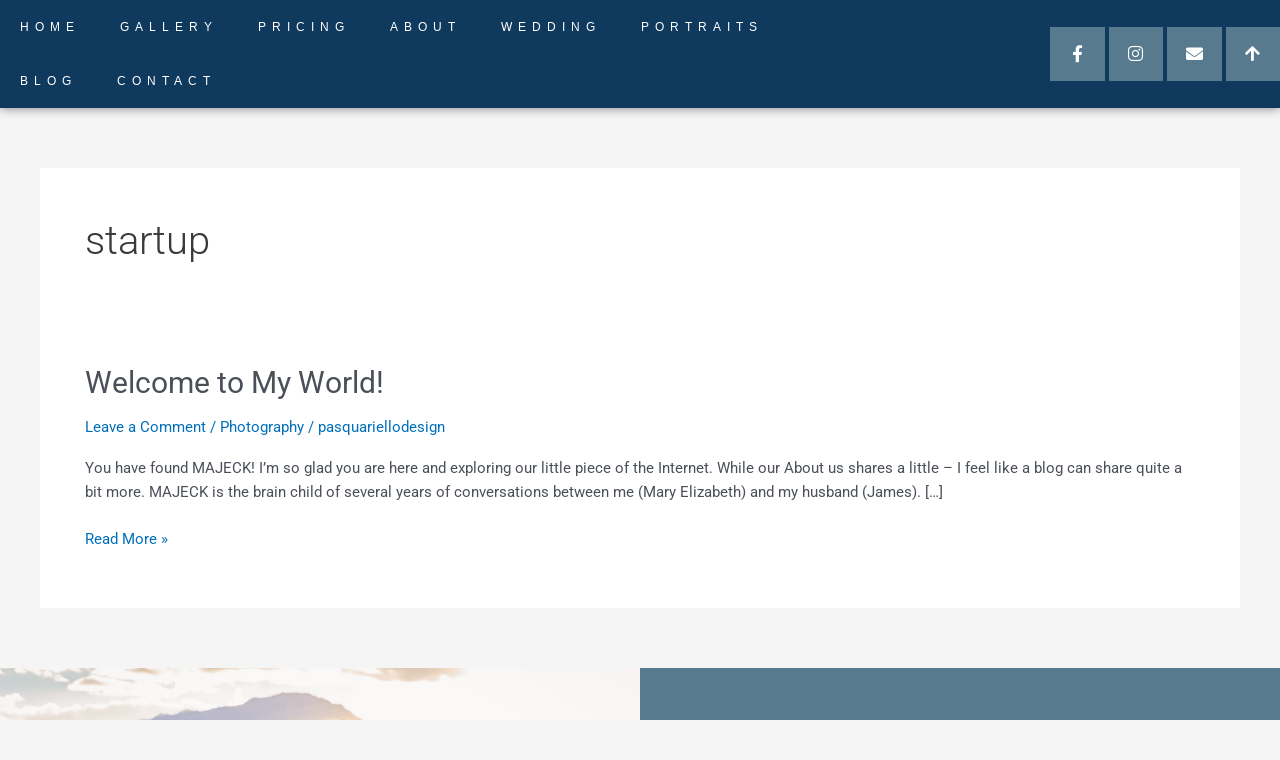

--- FILE ---
content_type: text/css
request_url: https://majeck.com/wp-content/uploads/elementor/css/post-2833.css?ver=1742701105
body_size: 1606
content:
.elementor-2833 .elementor-element.elementor-element-4f9400c1 > .elementor-container > .elementor-column > .elementor-widget-wrap{align-content:center;align-items:center;}.elementor-2833 .elementor-element.elementor-element-4f9400c1:not(.elementor-motion-effects-element-type-background), .elementor-2833 .elementor-element.elementor-element-4f9400c1 > .elementor-motion-effects-container > .elementor-motion-effects-layer{background-color:#0F395D;}.elementor-2833 .elementor-element.elementor-element-4f9400c1, .elementor-2833 .elementor-element.elementor-element-4f9400c1 > .elementor-background-overlay{border-radius:0px 0px 0px 0px;}.elementor-2833 .elementor-element.elementor-element-4f9400c1{box-shadow:0px 0px 10px 0px rgba(0,0,0,0.5);transition:background 0.3s, border 0.3s, border-radius 0.3s, box-shadow 0.3s;margin-top:0px;margin-bottom:0px;padding:0px 0px 0px 0px;z-index:4;}.elementor-2833 .elementor-element.elementor-element-4f9400c1 > .elementor-background-overlay{transition:background 0.3s, border-radius 0.3s, opacity 0.3s;}.elementor-bc-flex-widget .elementor-2833 .elementor-element.elementor-element-1483b436.elementor-column .elementor-widget-wrap{align-items:center;}.elementor-2833 .elementor-element.elementor-element-1483b436.elementor-column.elementor-element[data-element_type="column"] > .elementor-widget-wrap.elementor-element-populated{align-content:center;align-items:center;}.elementor-2833 .elementor-element.elementor-element-1483b436 > .elementor-widget-wrap > .elementor-widget:not(.elementor-widget__width-auto):not(.elementor-widget__width-initial):not(:last-child):not(.elementor-absolute){margin-bottom:0px;}.elementor-2833 .elementor-element.elementor-element-1483b436 > .elementor-element-populated, .elementor-2833 .elementor-element.elementor-element-1483b436 > .elementor-element-populated > .elementor-background-overlay, .elementor-2833 .elementor-element.elementor-element-1483b436 > .elementor-background-slideshow{border-radius:0px 0px 0px 0px;}.elementor-2833 .elementor-element.elementor-element-1483b436:hover > .elementor-element-populated, .elementor-2833 .elementor-element.elementor-element-1483b436:hover > .elementor-element-populated > .elementor-background-overlay{border-radius:0px 0px 0px 0px;}.elementor-2833 .elementor-element.elementor-element-1483b436 > .elementor-element-populated{margin:0px 0px 0px 0px;--e-column-margin-right:0px;--e-column-margin-left:0px;padding:0px 0px 0px 0px;}.elementor-widget-nav-menu .elementor-nav-menu .elementor-item{font-family:var( --e-global-typography-primary-font-family ), Sans-serif;font-size:var( --e-global-typography-primary-font-size );font-weight:var( --e-global-typography-primary-font-weight );line-height:var( --e-global-typography-primary-line-height );letter-spacing:var( --e-global-typography-primary-letter-spacing );}.elementor-widget-nav-menu .elementor-nav-menu--main .elementor-item{color:var( --e-global-color-text );fill:var( --e-global-color-text );}.elementor-widget-nav-menu .elementor-nav-menu--main .elementor-item:hover,
					.elementor-widget-nav-menu .elementor-nav-menu--main .elementor-item.elementor-item-active,
					.elementor-widget-nav-menu .elementor-nav-menu--main .elementor-item.highlighted,
					.elementor-widget-nav-menu .elementor-nav-menu--main .elementor-item:focus{color:var( --e-global-color-accent );fill:var( --e-global-color-accent );}.elementor-widget-nav-menu .elementor-nav-menu--main:not(.e--pointer-framed) .elementor-item:before,
					.elementor-widget-nav-menu .elementor-nav-menu--main:not(.e--pointer-framed) .elementor-item:after{background-color:var( --e-global-color-accent );}.elementor-widget-nav-menu .e--pointer-framed .elementor-item:before,
					.elementor-widget-nav-menu .e--pointer-framed .elementor-item:after{border-color:var( --e-global-color-accent );}.elementor-widget-nav-menu{--e-nav-menu-divider-color:var( --e-global-color-text );}.elementor-widget-nav-menu .elementor-nav-menu--dropdown .elementor-item, .elementor-widget-nav-menu .elementor-nav-menu--dropdown  .elementor-sub-item{font-family:var( --e-global-typography-accent-font-family ), Sans-serif;font-size:var( --e-global-typography-accent-font-size );font-weight:var( --e-global-typography-accent-font-weight );letter-spacing:var( --e-global-typography-accent-letter-spacing );}.elementor-2833 .elementor-element.elementor-element-6a81862 .elementor-menu-toggle{margin:0 auto;}.elementor-2833 .elementor-element.elementor-element-6a81862 .elementor-nav-menu .elementor-item{font-family:"Spartan", Sans-serif;font-size:12px;font-weight:300;letter-spacing:6px;}.elementor-2833 .elementor-element.elementor-element-6a81862 .elementor-nav-menu--main .elementor-item{color:#FFFFFF;fill:#FFFFFF;padding-top:20px;padding-bottom:20px;}.elementor-2833 .elementor-element.elementor-element-6a81862 .elementor-nav-menu--main .elementor-item:hover,
					.elementor-2833 .elementor-element.elementor-element-6a81862 .elementor-nav-menu--main .elementor-item.elementor-item-active,
					.elementor-2833 .elementor-element.elementor-element-6a81862 .elementor-nav-menu--main .elementor-item.highlighted,
					.elementor-2833 .elementor-element.elementor-element-6a81862 .elementor-nav-menu--main .elementor-item:focus{color:#000000;}.elementor-2833 .elementor-element.elementor-element-6a81862 .elementor-nav-menu--main:not(.e--pointer-framed) .elementor-item:before,
					.elementor-2833 .elementor-element.elementor-element-6a81862 .elementor-nav-menu--main:not(.e--pointer-framed) .elementor-item:after{background-color:#EFEFEF;}.elementor-2833 .elementor-element.elementor-element-6a81862 .e--pointer-framed .elementor-item:before,
					.elementor-2833 .elementor-element.elementor-element-6a81862 .e--pointer-framed .elementor-item:after{border-color:#EFEFEF;}.elementor-2833 .elementor-element.elementor-element-6a81862 .elementor-nav-menu--main .elementor-item.elementor-item-active{color:#FFFFFF;}.elementor-2833 .elementor-element.elementor-element-6a81862 .elementor-nav-menu--main:not(.e--pointer-framed) .elementor-item.elementor-item-active:before,
					.elementor-2833 .elementor-element.elementor-element-6a81862 .elementor-nav-menu--main:not(.e--pointer-framed) .elementor-item.elementor-item-active:after{background-color:#B27B7E;}.elementor-2833 .elementor-element.elementor-element-6a81862 .e--pointer-framed .elementor-item.elementor-item-active:before,
					.elementor-2833 .elementor-element.elementor-element-6a81862 .e--pointer-framed .elementor-item.elementor-item-active:after{border-color:#B27B7E;}.elementor-2833 .elementor-element.elementor-element-6a81862 .elementor-nav-menu--dropdown a, .elementor-2833 .elementor-element.elementor-element-6a81862 .elementor-menu-toggle{color:#000000;fill:#000000;}.elementor-2833 .elementor-element.elementor-element-6a81862 .elementor-nav-menu--dropdown{background-color:#EFEFEF;}.elementor-2833 .elementor-element.elementor-element-6a81862 .elementor-nav-menu--dropdown a:hover,
					.elementor-2833 .elementor-element.elementor-element-6a81862 .elementor-nav-menu--dropdown a.elementor-item-active,
					.elementor-2833 .elementor-element.elementor-element-6a81862 .elementor-nav-menu--dropdown a.highlighted,
					.elementor-2833 .elementor-element.elementor-element-6a81862 .elementor-menu-toggle:hover{color:#FFFFFF;}.elementor-2833 .elementor-element.elementor-element-6a81862 .elementor-nav-menu--dropdown a:hover,
					.elementor-2833 .elementor-element.elementor-element-6a81862 .elementor-nav-menu--dropdown a.elementor-item-active,
					.elementor-2833 .elementor-element.elementor-element-6a81862 .elementor-nav-menu--dropdown a.highlighted{background-color:#39464A;}.elementor-2833 .elementor-element.elementor-element-6a81862 .elementor-nav-menu--dropdown a.elementor-item-active{color:#FFFFFF;background-color:#39464A;}.elementor-2833 .elementor-element.elementor-element-6a81862 .elementor-nav-menu--dropdown .elementor-item, .elementor-2833 .elementor-element.elementor-element-6a81862 .elementor-nav-menu--dropdown  .elementor-sub-item{font-family:"Spartan", Sans-serif;font-size:12px;font-weight:300;letter-spacing:8px;}.elementor-2833 .elementor-element.elementor-element-6a81862 .elementor-nav-menu--dropdown a{padding-top:20px;padding-bottom:20px;}.elementor-2833 .elementor-element.elementor-element-60c7fd52{--grid-template-columns:repeat(0, auto);--icon-size:17px;--grid-column-gap:0px;--grid-row-gap:0px;}.elementor-2833 .elementor-element.elementor-element-60c7fd52 .elementor-widget-container{text-align:right;}.elementor-2833 .elementor-element.elementor-element-60c7fd52 > .elementor-widget-container{margin:0px 0px 0px 0px;padding:0px 0px 0px 0px;}.elementor-2833 .elementor-element.elementor-element-60c7fd52 .elementor-social-icon{background-color:#577A8F;--icon-padding:1.1em;}.elementor-2833 .elementor-element.elementor-element-60c7fd52 .elementor-social-icon i{color:#FFFFFF;}.elementor-2833 .elementor-element.elementor-element-60c7fd52 .elementor-social-icon svg{fill:#FFFFFF;}.elementor-2833 .elementor-element.elementor-element-274ad7c0{--grid-template-columns:repeat(0, auto);--icon-size:17px;--grid-column-gap:0px;--grid-row-gap:0px;}.elementor-2833 .elementor-element.elementor-element-274ad7c0 .elementor-widget-container{text-align:left;}.elementor-2833 .elementor-element.elementor-element-274ad7c0 > .elementor-widget-container{margin:0px 0px 0px 0px;padding:0px 0px 0px 0px;}.elementor-2833 .elementor-element.elementor-element-274ad7c0 .elementor-social-icon{background-color:#02010100;}.elementor-2833 .elementor-element.elementor-element-274ad7c0 .elementor-social-icon i{color:#FFFFFF;}.elementor-2833 .elementor-element.elementor-element-274ad7c0 .elementor-social-icon svg{fill:#FFFFFF;}.elementor-theme-builder-content-area{height:400px;}.elementor-location-header:before, .elementor-location-footer:before{content:"";display:table;clear:both;}@media(max-width:920px) and (min-width:768px){.elementor-2833 .elementor-element.elementor-element-1483b436{width:100%;}.elementor-2833 .elementor-element.elementor-element-7254ce4b{width:100%;}}@media(max-width:920px){.elementor-2833 .elementor-element.elementor-element-4f9400c1{margin-top:0px;margin-bottom:0px;padding:0px 0px 0px 0px;}.elementor-widget-nav-menu .elementor-nav-menu .elementor-item{font-size:var( --e-global-typography-primary-font-size );line-height:var( --e-global-typography-primary-line-height );letter-spacing:var( --e-global-typography-primary-letter-spacing );}.elementor-widget-nav-menu .elementor-nav-menu--dropdown .elementor-item, .elementor-widget-nav-menu .elementor-nav-menu--dropdown  .elementor-sub-item{font-size:var( --e-global-typography-accent-font-size );letter-spacing:var( --e-global-typography-accent-letter-spacing );}.elementor-2833 .elementor-element.elementor-element-60c7fd52 .elementor-widget-container{text-align:left;}.elementor-2833 .elementor-element.elementor-element-274ad7c0 .elementor-widget-container{text-align:left;}.elementor-2833 .elementor-element.elementor-element-274ad7c0 > .elementor-widget-container{margin:0px 0px 0px 0px;padding:4px 0px 4px 4px;}}@media(max-width:767px){.elementor-2833 .elementor-element.elementor-element-4f9400c1{padding:4px 0px 4px 4px;}.elementor-2833 .elementor-element.elementor-element-1483b436 > .elementor-element-populated{margin:0px 0px 0px 0px;--e-column-margin-right:0px;--e-column-margin-left:0px;}.elementor-widget-nav-menu .elementor-nav-menu .elementor-item{font-size:var( --e-global-typography-primary-font-size );line-height:var( --e-global-typography-primary-line-height );letter-spacing:var( --e-global-typography-primary-letter-spacing );}.elementor-widget-nav-menu .elementor-nav-menu--dropdown .elementor-item, .elementor-widget-nav-menu .elementor-nav-menu--dropdown  .elementor-sub-item{font-size:var( --e-global-typography-accent-font-size );letter-spacing:var( --e-global-typography-accent-letter-spacing );}.elementor-2833 .elementor-element.elementor-element-7254ce4b > .elementor-element-populated{margin:0px 0px 0px 0px;--e-column-margin-right:0px;--e-column-margin-left:0px;padding:0px 0px 0px 0px;}.elementor-2833 .elementor-element.elementor-element-60c7fd52 .elementor-widget-container{text-align:left;}.elementor-2833 .elementor-element.elementor-element-274ad7c0 .elementor-widget-container{text-align:left;}}

--- FILE ---
content_type: text/css
request_url: https://majeck.com/wp-content/uploads/elementor/css/post-2835.css?ver=1742701105
body_size: 1040
content:
.elementor-2835 .elementor-element.elementor-element-46dadaee:not(.elementor-motion-effects-element-type-background), .elementor-2835 .elementor-element.elementor-element-46dadaee > .elementor-motion-effects-container > .elementor-motion-effects-layer{background-color:#577A8F;}.elementor-2835 .elementor-element.elementor-element-46dadaee{transition:background 0.3s, border 0.3s, border-radius 0.3s, box-shadow 0.3s;margin-top:0px;margin-bottom:0px;padding:0px 0px 0px 0px;}.elementor-2835 .elementor-element.elementor-element-46dadaee > .elementor-background-overlay{transition:background 0.3s, border-radius 0.3s, opacity 0.3s;}.elementor-2835 .elementor-element.elementor-element-62a542f > .elementor-element-populated{transition:background 0.3s, border 0.3s, border-radius 0.3s, box-shadow 0.3s;}.elementor-2835 .elementor-element.elementor-element-62a542f > .elementor-element-populated > .elementor-background-overlay{transition:background 0.3s, border-radius 0.3s, opacity 0.3s;}.elementor-2835 .elementor-element.elementor-element-42d72ca > .elementor-container > .elementor-column > .elementor-widget-wrap{align-content:center;align-items:center;}.elementor-2835 .elementor-element.elementor-element-42d72ca{transition:background 0.3s, border 0.3s, border-radius 0.3s, box-shadow 0.3s;margin-top:0px;margin-bottom:0px;padding:0px 0px 0px 0px;}.elementor-2835 .elementor-element.elementor-element-42d72ca > .elementor-background-overlay{transition:background 0.3s, border-radius 0.3s, opacity 0.3s;}.elementor-2835 .elementor-element.elementor-element-88fae59:not(.elementor-motion-effects-element-type-background) > .elementor-widget-wrap, .elementor-2835 .elementor-element.elementor-element-88fae59 > .elementor-widget-wrap > .elementor-motion-effects-container > .elementor-motion-effects-layer{background-image:url("https://majeck.com/wp-content/uploads/2021/11/MAJECK_Family_Maternity_Photographer_Colorado_Springs_35-1.jpg");background-position:center center;background-repeat:no-repeat;background-size:cover;}.elementor-2835 .elementor-element.elementor-element-88fae59 > .elementor-element-populated >  .elementor-background-overlay{background-color:#0D314F;opacity:0.7;}.elementor-2835 .elementor-element.elementor-element-88fae59 > .elementor-element-populated{transition:background 0.3s, border 0.3s, border-radius 0.3s, box-shadow 0.3s;margin:0px 0px 0px 0px;--e-column-margin-right:0px;--e-column-margin-left:0px;padding:18% 20% 18% 20%;}.elementor-2835 .elementor-element.elementor-element-88fae59 > .elementor-element-populated > .elementor-background-overlay{transition:background 0.3s, border-radius 0.3s, opacity 0.3s;}.elementor-widget-image .widget-image-caption{color:var( --e-global-color-text );font-family:var( --e-global-typography-text-font-family ), Sans-serif;font-size:var( --e-global-typography-text-font-size );font-weight:var( --e-global-typography-text-font-weight );line-height:var( --e-global-typography-text-line-height );letter-spacing:var( --e-global-typography-text-letter-spacing );}.elementor-2835 .elementor-element.elementor-element-7dbb3fe{text-align:center;}.elementor-2835 .elementor-element.elementor-element-7dbb3fe img{width:250px;max-width:250px;}.elementor-widget-text-editor{font-family:var( --e-global-typography-text-font-family ), Sans-serif;font-size:var( --e-global-typography-text-font-size );font-weight:var( --e-global-typography-text-font-weight );line-height:var( --e-global-typography-text-line-height );letter-spacing:var( --e-global-typography-text-letter-spacing );color:var( --e-global-color-text );}.elementor-widget-text-editor.elementor-drop-cap-view-stacked .elementor-drop-cap{background-color:var( --e-global-color-primary );}.elementor-widget-text-editor.elementor-drop-cap-view-framed .elementor-drop-cap, .elementor-widget-text-editor.elementor-drop-cap-view-default .elementor-drop-cap{color:var( --e-global-color-primary );border-color:var( --e-global-color-primary );}.elementor-2835 .elementor-element.elementor-element-6720e43 > .elementor-widget-container{margin:0px 0px 0px 0px;padding:20px 0px 20px 0px;}.elementor-2835 .elementor-element.elementor-element-6720e43{text-align:center;font-family:"Montserrat", Sans-serif;font-size:9.5px;font-weight:600;text-transform:uppercase;letter-spacing:4px;color:#FFFFFF;}.elementor-theme-builder-content-area{height:400px;}.elementor-location-header:before, .elementor-location-footer:before{content:"";display:table;clear:both;}@media(max-width:920px) and (min-width:768px){.elementor-2835 .elementor-element.elementor-element-88fae59{width:100%;}.elementor-2835 .elementor-element.elementor-element-0d69618{width:100%;}}@media(max-width:920px){.elementor-widget-image .widget-image-caption{font-size:var( --e-global-typography-text-font-size );line-height:var( --e-global-typography-text-line-height );letter-spacing:var( --e-global-typography-text-letter-spacing );}.elementor-widget-text-editor{font-size:var( --e-global-typography-text-font-size );line-height:var( --e-global-typography-text-line-height );letter-spacing:var( --e-global-typography-text-letter-spacing );}.elementor-2835 .elementor-element.elementor-element-6720e43{font-size:10px;letter-spacing:3px;}}@media(max-width:767px){.elementor-widget-image .widget-image-caption{font-size:var( --e-global-typography-text-font-size );line-height:var( --e-global-typography-text-line-height );letter-spacing:var( --e-global-typography-text-letter-spacing );}.elementor-2835 .elementor-element.elementor-element-7dbb3fe img{width:175px;max-width:175px;}.elementor-widget-text-editor{font-size:var( --e-global-typography-text-font-size );line-height:var( --e-global-typography-text-line-height );letter-spacing:var( --e-global-typography-text-letter-spacing );}.elementor-2835 .elementor-element.elementor-element-6720e43 > .elementor-widget-container{margin:0px 0px 0px 0px;padding:15px 15px 15px 15px;}.elementor-2835 .elementor-element.elementor-element-6720e43{text-align:center;font-size:10px;line-height:2em;letter-spacing:5px;}}

--- FILE ---
content_type: text/javascript
request_url: https://majeck.com/wp-content/plugins/taptap-by-bonfire/jquery.scrollbar.min.js?ver=1
body_size: 4451
content:
/**
 * jQuery CSS Customizable Scrollbar
 *
 * Copyright 2014, Yuriy Khabarov
 * Dual licensed under the MIT or GPL Version 2 licenses.
 *
 * If you found bug, please contact me via email <13real008@gmail.com>
 *
 * @author Yuriy Khabarov aka Gromo
 * @version 0.2.5
 * @url https://github.com/gromo/jquery.scrollbar/
 *
 */
// BEGIN SCROLLBAR
jQuery(document).ready(function(){
'use strict';
	jQuery('.taptap-main-inner').scrollbar();
});
// END SCROLLBAR
(function(e,t,n){"use strict";function h(t){if(o.webkit&&!t){return{height:0,width:0}}if(!o.data.outer){var n={border:"none","box-sizing":"content-box",height:"200px",margin:"0",padding:"0",width:"200px"};o.data.inner=e("<div>").css(e.extend({},n));o.data.outer=e("<div>").css(e.extend({left:"-1000px",overflow:"scroll",position:"absolute",top:"-1000px"},n)).append(o.data.inner).appendTo("body")}o.data.outer.scrollLeft(1e3).scrollTop(1e3);return{height:Math.ceil(o.data.outer.offset().top-o.data.inner.offset().top||0),width:Math.ceil(o.data.outer.offset().left-o.data.inner.offset().left||0)}}function p(n,r){e(t).on({"blur.scrollbar":function(){e(t).add("body").off(".scrollbar");n&&n()},"dragstart.scrollbar":function(e){e.preventDefault();return false},"mouseup.scrollbar":function(){e(t).add("body").off(".scrollbar");n&&n()}});e("body").on({"selectstart.scrollbar":function(e){e.preventDefault();return false}});r&&r.preventDefault();return false}function d(){var e=h(true);return!(e.height||e.width)}function v(e){var t=e.originalEvent;if(t.axis&&t.axis===t.HORIZONTAL_AXIS)return false;if(t.wheelDeltaX)return false;return true}var r=false;var i=1,s="px";var o={data:{},macosx:n.navigator.platform.toLowerCase().indexOf("mac")!==-1,mobile:/Android|webOS|iPhone|iPad|iPod|BlackBerry/i.test(n.navigator.userAgent),overlay:null,scroll:null,scrolls:[],webkit:/WebKit/.test(n.navigator.userAgent),log:r?function(t,r){var i=t;if(r&&typeof t!="string"){i=[];e.each(t,function(e,t){i.push('"'+e+'": '+t)});i=i.join(", ")}if(n.console&&n.console.log){n.console.log(i)}else{alert(i)}}:function(){}};var u={autoScrollSize:true,autoUpdate:true,debug:false,disableBodyScroll:false,duration:200,ignoreMobile:true,ignoreOverlay:true,scrollStep:30,showArrows:false,stepScrolling:true,type:"simple",scrollx:null,scrolly:null,onDestroy:null,onInit:null,onScroll:null,onUpdate:null};var a=function(t,r){if(!o.scroll){o.log("Init jQuery Scrollbar v0.2.5");o.overlay=d();o.scroll=h();c();e(n).resize(function(){var e=false;if(o.scroll&&(o.scroll.height||o.scroll.width)){var t=h();if(t.height!=o.scroll.height||t.width!=o.scroll.width){o.scroll=t;e=true}}c(e)})}this.container=t;this.options=e.extend({},u,n.jQueryScrollbarOptions||{});this.scrollTo=null;this.scrollx={};this.scrolly={};this.init(r)};a.prototype={destroy:function(){if(!this.wrapper){return}var n=this.container.scrollLeft();var r=this.container.scrollTop();this.container.insertBefore(this.wrapper).css({height:"",margin:""}).removeClass("scroll-content").removeClass("scroll-scrollx_visible").removeClass("scroll-scrolly_visible").off(".scrollbar").scrollLeft(n).scrollTop(r);this.scrollx.scrollbar.removeClass("scroll-scrollx_visible").find("div").andSelf().off(".scrollbar");this.scrolly.scrollbar.removeClass("scroll-scrolly_visible").find("div").andSelf().off(".scrollbar");this.wrapper.remove();e(t).add("body").off(".scrollbar");if(e.isFunction(this.options.onDestroy))this.options.onDestroy.apply(this,[this.container])},getScrollbar:function(t){var n=this.options["scroll"+t];var r={advanced:'<div class="scroll-element_corner"></div>'+'<div class="scroll-arrow scroll-arrow_less"></div>'+'<div class="scroll-arrow scroll-arrow_more"></div>'+'<div class="scroll-element_outer">'+'    <div class="scroll-element_size"></div>'+'    <div class="scroll-element_inner-wrapper">'+'        <div class="scroll-element_inner scroll-element_track">'+'            <div class="scroll-element_inner-bottom"></div>'+"        </div>"+"    </div>"+'    <div class="scroll-bar">'+'        <div class="scroll-bar_body">'+'            <div class="scroll-bar_body-inner"></div>'+"        </div>"+'        <div class="scroll-bar_bottom"></div>'+'        <div class="scroll-bar_center"></div>'+"    </div>"+"</div>",simple:'<div class="scroll-element_outer">'+'    <div class="scroll-element_size"></div>'+'    <div class="scroll-element_track"></div>'+'    <div class="scroll-bar"></div>'+"</div>"};var i=r[this.options.type]?this.options.type:"advanced";if(n){if(typeof n=="string"){n=e(n).appendTo(this.wrapper)}else{n=e(n)}}else{n=e("<div>").addClass("scroll-element").html(r[i]).appendTo(this.wrapper)}if(this.options.showArrows){n.addClass("scroll-element_arrows_visible")}return n.addClass("scroll-"+t)},init:function(n){var r=this;var u=this.container;var a=this.containerWrapper||u;var f=e.extend(this.options,n||{});var l={x:this.scrollx,y:this.scrolly};var c=this.wrapper;var h={scrollLeft:u.scrollLeft(),scrollTop:u.scrollTop()};if(o.mobile&&f.ignoreMobile||o.overlay&&f.ignoreOverlay||o.macosx&&!o.webkit){return false}if(!c){this.wrapper=c=e("<div>").addClass("scroll-wrapper").addClass(u.attr("class")).css("position",u.css("position")=="absolute"?"absolute":"relative").insertBefore(u).append(u);if(u.is("textarea")){this.containerWrapper=a=e("<div>").insertBefore(u).append(u);c.addClass("scroll-textarea")}a.addClass("scroll-content").css({height:"","margin-bottom":o.scroll.height*-1+s,"margin-right":o.scroll.width*-1+s});u.on("scroll.scrollbar",function(t){if(e.isFunction(f.onScroll)){f.onScroll.call(r,{maxScroll:l.y.maxScrollOffset,scroll:u.scrollTop(),size:l.y.size,visible:l.y.visible},{maxScroll:l.x.maxScrollOffset,scroll:u.scrollLeft(),size:l.x.size,visible:l.x.visible})}l.x.isVisible&&l.x.scroller.css("left",u.scrollLeft()*l.x.kx+s);l.y.isVisible&&l.y.scroller.css("top",u.scrollTop()*l.y.kx+s)});c.on("scroll",function(){c.scrollTop(0).scrollLeft(0)});if(f.disableBodyScroll){var d=function(e){v(e)?l.y.isVisible&&l.y.mousewheel(e):l.x.isVisible&&l.x.mousewheel(e)};c.on({"MozMousePixelScroll.scrollbar":d,"mousewheel.scrollbar":d});if(o.mobile){c.on("touchstart.scrollbar",function(n){var r=n.originalEvent.touches&&n.originalEvent.touches[0]||n;var i={pageX:r.pageX,pageY:r.pageY};var s={left:u.scrollLeft(),top:u.scrollTop()};e(t).on({"touchmove.scrollbar":function(e){var t=e.originalEvent.targetTouches&&e.originalEvent.targetTouches[0]||e;u.scrollLeft(s.left+i.pageX-t.pageX);u.scrollTop(s.top+i.pageY-t.pageY);e.preventDefault()},"touchend.scrollbar":function(){e(t).off(".scrollbar")}})})}}if(e.isFunction(f.onInit))f.onInit.apply(this,[u])}else{a.css({height:"","margin-bottom":o.scroll.height*-1+s,"margin-right":o.scroll.width*-1+s})}e.each(l,function(n,s){var o=null;var a=1;var c=n=="x"?"scrollLeft":"scrollTop";var h=f.scrollStep;var d=function(){var e=u[c]();u[c](e+h);if(a==1&&e+h>=m)e=u[c]();if(a==-1&&e+h<=m)e=u[c]();if(u[c]()==e&&o){o()}};var m=0;if(!s.scrollbar){s.scrollbar=r.getScrollbar(n);s.scroller=s.scrollbar.find(".scroll-bar");s.mousewheel=function(e){if(!s.isVisible||n=="x"&&v(e)){return true}if(n=="y"&&!v(e)){l.x.mousewheel(e);return true}var t=e.originalEvent.wheelDelta*-1||e.originalEvent.detail;var i=s.size-s.visible-s.offset;if(!(m<=0&&t<0||m>=i&&t>0)){m=m+t;if(m<0)m=0;if(m>i)m=i;r.scrollTo=r.scrollTo||{};r.scrollTo[c]=m;setTimeout(function(){if(r.scrollTo){u.stop().animate(r.scrollTo,240,"linear",function(){m=u[c]()});r.scrollTo=null}},1)}e.preventDefault();return false};s.scrollbar.on({"MozMousePixelScroll.scrollbar":s.mousewheel,"mousewheel.scrollbar":s.mousewheel,"mouseenter.scrollbar":function(){m=u[c]()}});s.scrollbar.find(".scroll-arrow, .scroll-element_track").on("mousedown.scrollbar",function(t){if(t.which!=i)return true;a=1;var l={eventOffset:t[n=="x"?"pageX":"pageY"],maxScrollValue:s.size-s.visible-s.offset,scrollbarOffset:s.scroller.offset()[n=="x"?"left":"top"],scrollbarSize:s.scroller[n=="x"?"outerWidth":"outerHeight"]()};var v=0,g=0;if(e(this).hasClass("scroll-arrow")){a=e(this).hasClass("scroll-arrow_more")?1:-1;h=f.scrollStep*a;m=a>0?l.maxScrollValue:0}else{a=l.eventOffset>l.scrollbarOffset+l.scrollbarSize?1:l.eventOffset<l.scrollbarOffset?-1:0;h=Math.round(s.visible*.75)*a;m=l.eventOffset-l.scrollbarOffset-(f.stepScrolling?a==1?l.scrollbarSize:0:Math.round(l.scrollbarSize/2));m=u[c]()+m/s.kx}r.scrollTo=r.scrollTo||{};r.scrollTo[c]=f.stepScrolling?u[c]()+h:m;if(f.stepScrolling){o=function(){m=u[c]();clearInterval(g);clearTimeout(v);v=0;g=0};v=setTimeout(function(){g=setInterval(d,40)},f.duration+100)}setTimeout(function(){if(r.scrollTo){u.animate(r.scrollTo,f.duration);r.scrollTo=null}},1);return p(o,t)});s.scroller.on("mousedown.scrollbar",function(r){if(r.which!=i)return true;var o=r[n=="x"?"pageX":"pageY"];var a=u[c]();s.scrollbar.addClass("scroll-draggable");e(t).on("mousemove.scrollbar",function(e){var t=parseInt((e[n=="x"?"pageX":"pageY"]-o)/s.kx,10);u[c](a+t)});return p(function(){s.scrollbar.removeClass("scroll-draggable");m=u[c]()},r)})}});e.each(l,function(e,t){var n="scroll-scroll"+e+"_visible";var r=e=="x"?l.y:l.x;t.scrollbar.removeClass(n);r.scrollbar.removeClass(n);a.removeClass(n)});e.each(l,function(t,n){e.extend(n,t=="x"?{offset:parseInt(u.css("left"),10)||0,size:u.prop("scrollWidth"),visible:c.width()}:{offset:parseInt(u.css("top"),10)||0,size:u.prop("scrollHeight"),visible:c.height()})});var m=function(t,n){var r="scroll-scroll"+t+"_visible";var i=t=="x"?l.y:l.x;var f=parseInt(u.css(t=="x"?"left":"top"),10)||0;var h=n.size;var p=n.visible+f;n.isVisible=h-p>1;if(n.isVisible){n.scrollbar.addClass(r);i.scrollbar.addClass(r);a.addClass(r)}else{n.scrollbar.removeClass(r);i.scrollbar.removeClass(r);a.removeClass(r)}if(t=="y"&&(n.isVisible||n.size<n.visible)){a.css("height",p+o.scroll.height+s)}if(l.x.size!=u.prop("scrollWidth")||l.y.size!=u.prop("scrollHeight")||l.x.visible!=c.width()||l.y.visible!=c.height()||l.x.offset!=(parseInt(u.css("left"),10)||0)||l.y.offset!=(parseInt(u.css("top"),10)||0)){e.each(l,function(t,n){e.extend(n,t=="x"?{offset:parseInt(u.css("left"),10)||0,size:u.prop("scrollWidth"),visible:c.width()}:{offset:parseInt(u.css("top"),10)||0,size:u.prop("scrollHeight"),visible:c.height()})});m(t=="x"?"y":"x",i)}};e.each(l,m);if(e.isFunction(f.onUpdate))f.onUpdate.apply(this,[u]);e.each(l,function(e,t){var n=e=="x"?"left":"top";var r=e=="x"?"outerWidth":"outerHeight";var i=e=="x"?"width":"height";var o=parseInt(u.css(n),10)||0;var a=t.size;var l=t.visible+o;var c=t.scrollbar.find(".scroll-element_size");c=c[r]()+(parseInt(c.css(n),10)||0);if(f.autoScrollSize){t.scrollbarSize=parseInt(c*l/a,10);t.scroller.css(i,t.scrollbarSize+s)}t.scrollbarSize=t.scroller[r]();t.kx=(c-t.scrollbarSize)/(a-l)||1;t.maxScrollOffset=a-l});u.scrollLeft(h.scrollLeft).scrollTop(h.scrollTop).trigger("scroll")}};e.fn.scrollbar=function(t,n){var r=this;if(t==="get")r=null;this.each(function(){var i=e(this);if(i.hasClass("scroll-wrapper")||i.get(0).nodeName=="body"){return true}var s=i.data("scrollbar");if(s){if(t==="get"){r=s;return false}var u=typeof t=="string"&&s[t]?t:"init";s[u].apply(s,e.isArray(n)?n:[]);if(t==="destroy"){i.removeData("scrollbar");while(e.inArray(s,o.scrolls)>=0)o.scrolls.splice(e.inArray(s,o.scrolls),1)}}else{if(typeof t!="string"){s=new a(i,t);i.data("scrollbar",s);o.scrolls.push(s)}}return true});return r};e.fn.scrollbar.options=u;if(n.angular){(function(e){var t=e.module("jQueryScrollbar",[]);t.directive("jqueryScrollbar",function(){return{link:function(e,t){t.scrollbar(e.options).on("$destroy",function(){t.scrollbar("destroy")})},restring:"AC",scope:{options:"=jqueryScrollbar"}}})})(n.angular)}var f=0,l=0;var c=function(e){var t,n,i,s,u,a,h;for(t=0;t<o.scrolls.length;t++){s=o.scrolls[t];n=s.container;i=s.options;u=s.wrapper;a=s.scrollx;h=s.scrolly;if(e||i.autoUpdate&&u&&u.is(":visible")&&(n.prop("scrollWidth")!=a.size||n.prop("scrollHeight")!=h.size||u.width()!=a.visible||u.height()!=h.visible)){s.init();if(r){o.log({scrollHeight:n.prop("scrollHeight")+":"+s.scrolly.size,scrollWidth:n.prop("scrollWidth")+":"+s.scrollx.size,visibleHeight:u.height()+":"+s.scrolly.visible,visibleWidth:u.width()+":"+s.scrollx.visible},true);l++}}}if(r&&l>10){o.log("Scroll updates exceed 10");c=function(){}}else{clearTimeout(f);f=setTimeout(c,300)}}})(jQuery,document,window);